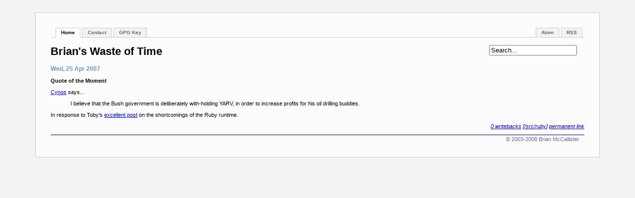

--- FILE ---
content_type: text/html
request_url: http://kasparov.skife.org/blog/src/ruby/bush-yarv.html
body_size: 1405
content:
<!DOCTYPE html PUBLIC "-//W3C//DTD XHTML 1.0 Strict//EN"
        "http://www.w3.org/TR/xhtml1/DTD/xhtml1-strict.dtd">
<html xmlns="http://www.w3.org/1999/xhtml" lang="en" xml:lang="en">
<head profile="http://gmpg.org/xfn/11">
<link rel="alternate" type="application/atom+xml" title="Brian McCallister's Waste of Time" href="http://kasparov.skife.org/blog/index.atom" />
<link rel="openid.server" href="http://openid.skife.org/" />
<link rel="openid.delegate" href="http://openid.skife.org/" />
<link rel="me" href="http://twitter.com/brianm" />
<link rel="me" href="http://www.linkedin.com/in/brianmccallister" />
<script language="Javascript">
//<!--
function cleartext(theText) 
{
    if (theText.value == theText.defaultValue)
    {
        theText.value = ""
    }
}
//-->
</script>
<title>Brian McCallister</title>

<link href="http://kasparov.skife.org/styles.css" rel="stylesheet" type="text/css" />
<link href="http://kasparov.skife.org/blog.css" rel="stylesheet" type="text/css" />
</head>

<body>
<div id="container">
<ul id="tabs">
	<li><a href="http://kasparov.skife.org/blog/" class="active">Home</a></li>
	<!-- <li><a href="http://kasparov.skife.org/projects.html">Projects</a></li> -->
	<li><a href="http://kasparov.skife.org/contact.html">Contact</a></li>
	<li><a href="http://kasparov.skife.org/gpgkey.html">GPG Key</a></li>
	<li class="subnav"><a href="http://kasparov.skife.org/blog/index.rss">RSS</a></li>
	<li class="subnav"><a href="http://kasparov.skife.org/blog/index.atom">Atom</a></li>
</ul>
<div id="googlesearch">
<form method="get" action="http://www.google.com/search">
    <input type="hidden" name="ie" value="UTF-8">
    <input type="hidden" name="oe" value="UTF-8">
    <input type="hidden" name="domains" value="kasparov.skife.org">
    <input type="hidden" name="sitesearch" value="kasparov.skife.org">
    <input type="text" name="q" size="20" maxlength="255" value="Search..." onclick="cleartext(this);">
</form>
<br />
<!-- <a href="http://phillyemergingtech.com/">
<img border="0" src="http://kasparov.skife.org/ete-08-badge.jpg" />
</a>
-->
</div>
<h1>Brian's Waste of Time</h1>
<div id="blog">
<span class="dateheader">Wed, 25 Apr 2007</span>
<p>
<a name="bush-yarv"><b>Quote of the Moment</b></a>
<br />
<p>
    <a href="http://programming.reddit.com/info/1kg8e/comments/c1koa7">Cynos</a> says...
</p>
<blockquote>
    <p>
    I believe that the Bush government is deliberately with-holding YARV, in order to increase profits for his oil drilling buddies.
    </p>
</blockquote>
<p>
    In response to Toby's <a href="http://blog.cbcg.net/articles/2007/04/22/python-up-ruby-down-if-that-runtime-dont-work-then-its-bound-to-drizzown">excellent post</a> on the shortcomings of the Ruby runtime.
</p>
</p>

<p align="right">
<i><a href="/blog-live/src/ruby/bush-yarv.writeback">0 writebacks</a> 

<!-- <i><a href="http://kasparov.skife.org/blog/src/ruby/bush-yarv.writeback">0 writebacks</a> -->
[<a href="http://kasparov.skife.org/blog/src/ruby">/src/ruby</a>]
<!-- <a href="http://kasparov.skife.org/blog/2007/04/25#bush-yarv">permanent link</a> --> <a href="http://kasparov.skife.org/blog/src/ruby/bush-yarv.html">permanent link</a></i>
<div id="hoodwinkd"></div>
</p>
</div>
<div id="footer">
&copy; 2003-2008 Brian McCallister
</div>
<script src="http://www.google-analytics.com/urchin.js" type="text/javascript">
</script>
<script type="text/javascript">
_uacct = "UA-72747-1";
urchinTracker();
</script>
</body>

</html>



--- FILE ---
content_type: text/css
request_url: http://kasparov.skife.org/styles.css
body_size: 508
content:
body
{
    font-family: verdana, sans-serif;
    font-size: 11px;
    background: #f3f3f3;
}

td
{
    font-family: verdana, sans-serif;
    font-size: 11px;
}
	
#container
{
    padding: 30px;
    border: 1px solid #ccc;
    margin: 2% 5%;
    background: #fcfcfc;
}

.code
{ 
    font-family: courier, mono;
    background: #fafafa;
    padding: 5px;
    border: 1px solid #ccc;	
}

#testcontainer
{
    padding: 30px;
    border: 1px solid #ccc;
    background: #fff;
}

#tabs
{
	height: 20px;
	margin: 0;
	padding-left: 10px;
	background: url(tab_bottom.gif) repeat-x bottom;
}

#tabs li
{
	margin: 0; 
	padding: 0;
  	display: inline;
  	list-style-type: none;
}
	
#tabs a:link, #tabs a:visited
{
	float: left;
	background: #f3f3f3;
	font-size: 10px;
	line-height: 14px;
	font-weight: bold;
	padding: 2px 10px 2px 10px;
	margin-right: 4px;
	border: 1px solid #ccc;
	text-decoration: none;
	color: #666;
}

#tabs a:link.active, #tabs a:visited.active
{
	border-bottom: 1px solid #fff;
	background: #fff;
	color: #000;
}

#tabs a:hover
{
	background: #fff;
}

.subnav
{
    float: right;   
}

#footer 
{
        color: #006;
        border-top: 1px solid #006;
        font-size: 11px;
        text-align: right;
        padding: 2px 10px 0 0;
        clear: both;
}


--- FILE ---
content_type: text/css
request_url: http://kasparov.skife.org/blog.css
body_size: 272
content:
.dateheader       
{ 
	font-size: 12px; font-weight: bold; color: #6699CC; 
}

#blog 
{
}

#googlesearch
{
	float: right;
	margin: 15px;
}

#footer 
{
	color: #669;
	border-top: 1px solid #006;
	font-size: 11px;
	text-align: right;
	padding: 2px 10px 0 0;
	clear: both;
}
